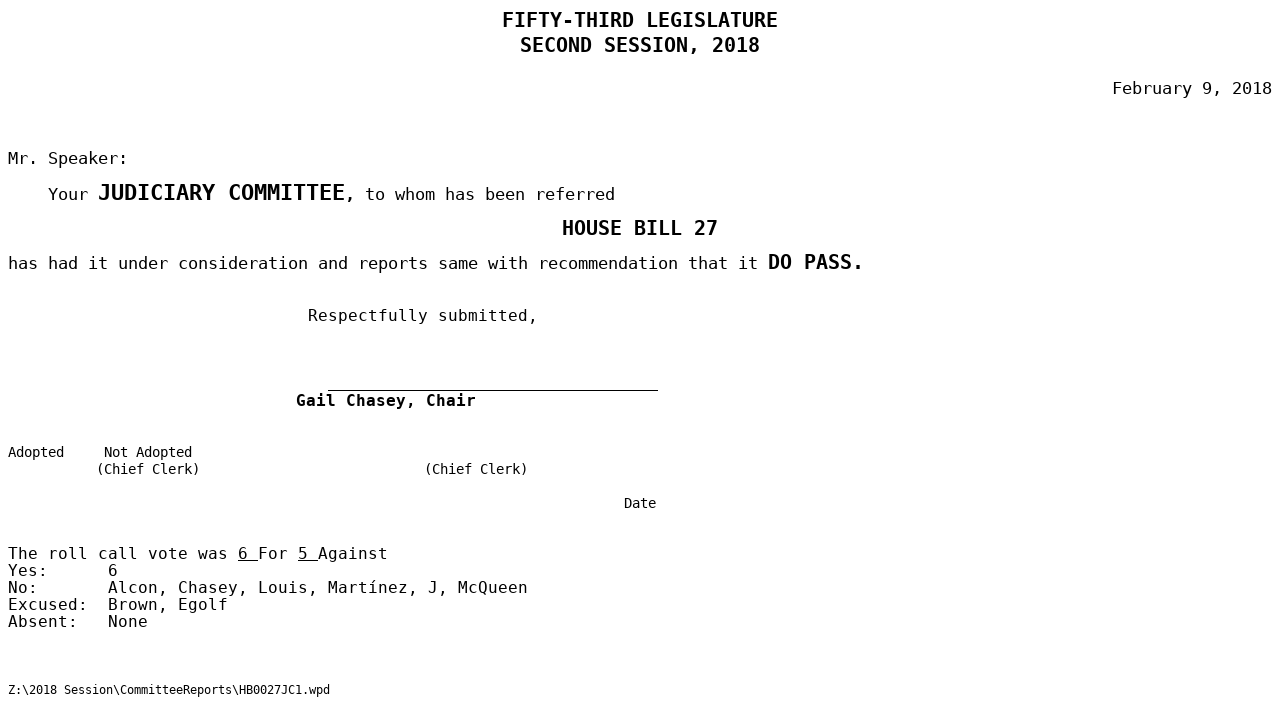

--- FILE ---
content_type: text/html
request_url: https://www.nmlegis.gov/sessions/18%20Regular/bills/house/HB0027JC1.HTML
body_size: 1262
content:
<html>

<head>
<meta name="generator" content="WordPerfect">
<meta http-equiv="content-Type" content="text/html; charset=utf-8">
<title>HB0027JC1</title>

<style type="text/css">
p
{
	margin-top: 0px;
	margin-bottom: 1px
}

body
{
	font-family: "Prestige12 BT", monospace;
	font-weight: normal;
	font-style: normal
}
</style>

</head>

<body>
<div id="WPMainDoc">
<p style="text-align: center"><span style="font-family: 'Prestige12 BT', monospace"><span style="font-size: 100%"><span style="font-weight: bold"><span style="font-family: 'Prestige12 BT', monospace"><span style="font-size: 127%">FIFTY-THIRD LEGISLATURE</span></span></span></span></span></p>
<p style="text-align: center"><span style="font-weight: bold"><span style="font-size: 127%"><span style="font-family: 'Prestige12 BT', monospace">SECOND SESSION, 2018</span></span><span style="font-size: 127%"><span style="font-family: 'Prestige12 BT', monospace"></span></span></span></p>
<p style="text-indent: -0.5in; margin-left: 0.5in">&#160;</p>
<p style="text-align: right; text-indent: -0.5in; margin-left: 0.5in"><span style="font-family: 'Prestige12 BT', monospace"><span style="font-size: 109%">February 9, 2018</span></span></p>
<p style="line-height: 0.17in">&#160;</p>
<p style="line-height: 0.17in">&#160;</p>
<p style="line-height: 0.17in">&#160;</p>
<p style="line-height: 0.17in"><span style="font-size: 109%"><span style="font-family: 'Prestige12 BT', monospace"></span></span><span style="font-size: 109%"><span style="font-family: 'Prestige12 BT', monospace">Mr. Speaker:</span></span></p>
<p style="line-height: 0.17in">&#160;</p>
<p style="line-height: 0.17in"><span style="font-size: 109%"><span style="font-family: 'Prestige12 BT', monospace"><span>&#160;&#160;&#160;&#160;</span>Your <span style="font-weight: bold"><span style="font-size: 127%">JUDICIARY COMMITTEE</span>,</span> to whom has been referred</span></span></p>
<p style="line-height: 0.17in">&#160;</p>
<p style="text-align: center; line-height: 0.17in"><span style="font-family: 'Prestige12 BT', monospace"><span style="font-weight: bold"><span style="font-size: 127%">HOUSE BILL 27</span></span></span><span style="font-family: 'Prestige12 BT', monospace"><span style="font-size: 127%"></span></span></p>
<p style="line-height: 0.17in">&#160;</p>
<p style="line-height: 0.17in"><span style="font-family: 'Prestige12 BT', monospace"><span style="font-size: 109%">has had it under consideration and reports same with
recommendation that it </span><span style="font-size: 127%"><span style="font-weight: bold">DO PASS.</span></span></span></p>
<p style="line-height: 0.17in"><span style="font-family: 'Prestige12 BT', monospace"><span style="font-size: 127%"><span>&#160;</span></span></span></p>
<p style="line-height: 0.17in">&#160;</p>
<p style="line-height: 0.17in"><a id="jrn"></a><span style="font-family: 'Prestige12 BT', monospace"><span style="font-size: 127%"><span>&#160;&#160;&#160;&#160;&#160;&#160;&#160;&#160;&#160;&#160;&#160;&#160;&#160;&#160;&#160;&#160;&#160;&#160;&#160;&#160;&#160;&#160;&#160;&#160;&#160;</span></span><span style="font-size: 100%">Respectfully submitted,</span></span></p>
<p style="line-height: 0.17in">&#160;</p>
<p style="line-height: 0.17in">&#160;</p>
<p style="line-height: 0.17in">&#160;</p>
<p style="line-height: 0.17in"><span style="font-family: 'Prestige12 BT', monospace"><span style="font-size: 100%"><span>&#160;&#160;&#160;&#160;&#160;&#160;&#160;&#160;&#160;&#160;&#160;&#160;&#160;&#160;&#160;&#160;&#160;&#160;&#160;&#160;&#160;&#160;&#160;&#160;&#160;&#160;&#160;&#160;&#160;&#160;&#160;&#160;</span><span style="text-decoration: underline">&#160;&#160;&#160;&#160;&#160;&#160;&#160;&#160;&#160;&#160;&#160;&#160;&#160;&#160;&#160;&#160;&#160;&#160;&#160;&#160;&#160;&#160;&#160;&#160;&#160;&#160;&#160;&#160;&#160;&#160;&#160;&#160;&#160;</span></span></span></p>
<p style="line-height: 0.17in; margin-left: 3in"><span style="font-family: 'Prestige12 BT', monospace"><span style="font-size: 100%"><span style="font-weight: bold">Gail Chasey, Chair</span></span></span></p>
<p style="line-height: 0.17in">&#160;</p>
<p style="line-height: 0.17in">&#160;</p>
<p style="line-height: 0.17in"><span style="font-family: 'Prestige12 BT', monospace"><span style="font-size: 90%">Adopted <span style="text-decoration: underline">                       </span><span>&#160;&#160;&#160;&#160;</span>Not Adopted <span style="text-decoration: underline">                         </span></span></span></p>
<p style="line-height: 0.17in"><span style="font-family: 'Prestige12 BT', monospace"><span style="font-size: 90%"><span>&#160;&#160;&#160;&#160;&#160;&#160;&#160;&#160;&#160;&#160;&#160;</span>(Chief Clerk)<span>&#160;&#160;&#160;&#160;&#160;&#160;&#160;&#160;&#160;&#160;&#160;&#160;&#160;&#160;&#160;&#160;&#160;&#160;&#160;&#160;&#160;&#160;&#160;&#160;&#160;&#160;&#160;&#160;</span>(Chief Clerk)</span></span></p>
<p style="line-height: 0.17in">&#160;</p>
<p style="text-align: center; line-height: 0.17in"><span style="font-family: 'Prestige12 BT', monospace"><span style="font-size: 90%">Date <span style="text-decoration: underline">               </span></span></span></p>
<p style="line-height: 0.17in">&#160;</p>
<p style="line-height: 0.17in">&#160;</p>
<p style="line-height: 0.17in"><span style="font-family: 'Prestige12 BT', monospace"><span style="font-size: 100%">The roll call vote was <span style="text-decoration: underline"> 6 </span> For <span style="text-decoration: underline"> 5 </span> Against</span></span></p>
<p style="line-height: 0.17in; text-indent: -1in; margin-left: 1in"><span style="font-family: 'Prestige12 BT', monospace"><span style="font-size: 100%">Yes:<span>&#160;&#160;&#160;&#160;&#160;&#160;</span>6</span></span></p>
<p style="line-height: 0.17in; text-indent: -1in; margin-left: 1in"><span style="font-family: 'Prestige12 BT', monospace"><span style="font-size: 100%">No:<span>&#160;&#160;&#160;&#160;&#160;&#160;&#160;</span>Alcon, Chasey, Louis, Mart&iacute;nez, J, McQueen</span></span></p>
<p style="line-height: 0.17in; text-indent: -1in; margin-left: 1in"><span style="font-family: 'Prestige12 BT', monospace"><span style="font-size: 100%">Excused:<span>&#160;&#160;</span>Brown, Egolf</span></span></p>
<p style="line-height: 0.17in; text-indent: -1in; margin-left: 1in"><span style="font-family: 'Prestige12 BT', monospace"><span style="font-size: 100%">Absent:<span>&#160;&#160;&#160;</span>None</span></span></p>
<p style="line-height: 0.17in">&#160;</p>
<p style="line-height: 0.17in">&#160;</p>
<p style="line-height: 0.17in"><span style="font-family: 'Prestige12 BT', monospace"><span style="font-size: 127%"><span>&#160;&#160;&#160;&#160;&#160;&#160;&#160;&#160;&#160;&#160;&#160;&#160;</span></span><span style="font-size: 90%"></span></span></p>
<p style="line-height: 0.17in"><span style="font-family: 'Prestige12 BT', monospace"><span style="font-size: 72%">Z:\2018 Session\CommitteeReports\HB0027JC1.wpd</span></span></p>
</div>
</body>

</html>
